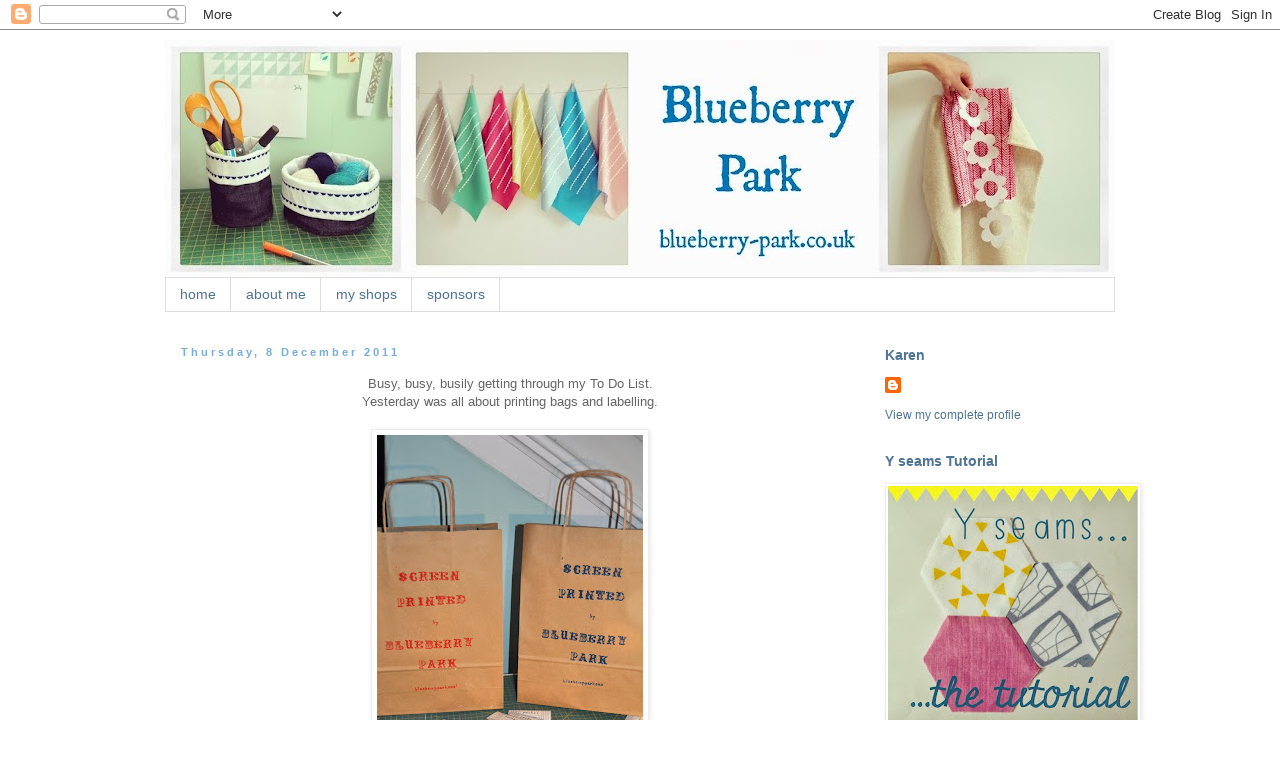

--- FILE ---
content_type: text/html; charset=UTF-8
request_url: https://blueberry-park.blogspot.com/2011/12/busy-busy-busily-getting-through-my-to.html
body_size: 15157
content:
<!DOCTYPE html>
<html class='v2' dir='ltr' lang='en-GB'>
<head>
<link href='https://www.blogger.com/static/v1/widgets/335934321-css_bundle_v2.css' rel='stylesheet' type='text/css'/>
<meta content='width=1100' name='viewport'/>
<meta content='text/html; charset=UTF-8' http-equiv='Content-Type'/>
<meta content='blogger' name='generator'/>
<link href='https://blueberry-park.blogspot.com/favicon.ico' rel='icon' type='image/x-icon'/>
<link href='http://blueberry-park.blogspot.com/2011/12/busy-busy-busily-getting-through-my-to.html' rel='canonical'/>
<link rel="alternate" type="application/atom+xml" title="Blueberry Park - Atom" href="https://blueberry-park.blogspot.com/feeds/posts/default" />
<link rel="alternate" type="application/rss+xml" title="Blueberry Park - RSS" href="https://blueberry-park.blogspot.com/feeds/posts/default?alt=rss" />
<link rel="service.post" type="application/atom+xml" title="Blueberry Park - Atom" href="https://www.blogger.com/feeds/6521677682474775682/posts/default" />

<link rel="alternate" type="application/atom+xml" title="Blueberry Park - Atom" href="https://blueberry-park.blogspot.com/feeds/1217611875371410548/comments/default" />
<!--Can't find substitution for tag [blog.ieCssRetrofitLinks]-->
<link href='https://blogger.googleusercontent.com/img/b/R29vZ2xl/AVvXsEhhcRfZemmzq_07ejdcQ8v8eS9Gt77oogUPcR5p6iMA3QP9oBnxy_NcDgjei0-MI5PAXcn6djxXWY0gbAs4kVob02qakbTImyWs1XikHXHBeYEnb7_-ESPvc_N8-TIyOjngRVVVKdsHrVg/s400/DSC_0884.jpg' rel='image_src'/>
<meta content='http://blueberry-park.blogspot.com/2011/12/busy-busy-busily-getting-through-my-to.html' property='og:url'/>
<meta content='Blueberry Park' property='og:title'/>
<meta content='Busy, busy, busily getting through my To Do List. Yesterday was all about printing bags and labelling. I&#39;m getting along fairly well...until...' property='og:description'/>
<meta content='https://blogger.googleusercontent.com/img/b/R29vZ2xl/AVvXsEhhcRfZemmzq_07ejdcQ8v8eS9Gt77oogUPcR5p6iMA3QP9oBnxy_NcDgjei0-MI5PAXcn6djxXWY0gbAs4kVob02qakbTImyWs1XikHXHBeYEnb7_-ESPvc_N8-TIyOjngRVVVKdsHrVg/w1200-h630-p-k-no-nu/DSC_0884.jpg' property='og:image'/>
<title>Blueberry Park</title>
<style type='text/css'>@font-face{font-family:'Calibri';font-style:normal;font-weight:400;font-display:swap;src:url(//fonts.gstatic.com/l/font?kit=J7afnpV-BGlaFfdAhLEY67FIEjg&skey=a1029226f80653a8&v=v15)format('woff2');unicode-range:U+0000-00FF,U+0131,U+0152-0153,U+02BB-02BC,U+02C6,U+02DA,U+02DC,U+0304,U+0308,U+0329,U+2000-206F,U+20AC,U+2122,U+2191,U+2193,U+2212,U+2215,U+FEFF,U+FFFD;}</style>
<style id='page-skin-1' type='text/css'><!--
/*
-----------------------------------------------
Blogger Template Style
Name:     Simple
Designer: Blogger
URL:      www.blogger.com
----------------------------------------------- */
/* Content
----------------------------------------------- */
body {
font: normal normal 12px 'Trebuchet MS', Trebuchet, Verdana, sans-serif;
color: #666666;
background: #ffffff none repeat scroll top left;
padding: 0 0 0 0;
}
html body .region-inner {
min-width: 0;
max-width: 100%;
width: auto;
}
h2 {
font-size: 22px;
}
a:link {
text-decoration:none;
color: #4f7394;
}
a:visited {
text-decoration:none;
color: #da083c;
}
a:hover {
text-decoration:underline;
color: #da083c;
}
.body-fauxcolumn-outer .fauxcolumn-inner {
background: transparent none repeat scroll top left;
_background-image: none;
}
.body-fauxcolumn-outer .cap-top {
position: absolute;
z-index: 1;
height: 400px;
width: 100%;
}
.body-fauxcolumn-outer .cap-top .cap-left {
width: 100%;
background: transparent none repeat-x scroll top left;
_background-image: none;
}
.content-outer {
-moz-box-shadow: 0 0 0 rgba(0, 0, 0, .15);
-webkit-box-shadow: 0 0 0 rgba(0, 0, 0, .15);
-goog-ms-box-shadow: 0 0 0 #333333;
box-shadow: 0 0 0 rgba(0, 0, 0, .15);
margin-bottom: 1px;
}
.content-inner {
padding: 10px 40px;
}
.content-inner {
background-color: #ffffff;
}
/* Header
----------------------------------------------- */
.header-outer {
background: transparent none repeat-x scroll 0 -400px;
_background-image: none;
}
.Header h1 {
font: normal normal 40px 'Trebuchet MS',Trebuchet,Verdana,sans-serif;
color: #000000;
text-shadow: 0 0 0 rgba(0, 0, 0, .2);
}
.Header h1 a {
color: #000000;
}
.Header .description {
font-size: 18px;
color: #000000;
}
.header-inner .Header .titlewrapper {
padding: 22px 0;
}
.header-inner .Header .descriptionwrapper {
padding: 0 0;
}
/* Tabs
----------------------------------------------- */
.tabs-inner .section:first-child {
border-top: 0 solid #dddddd;
}
.tabs-inner .section:first-child ul {
margin-top: -1px;
border-top: 1px solid #dddddd;
border-left: 1px solid #dddddd;
border-right: 1px solid #dddddd;
}
.tabs-inner .widget ul {
background: transparent none repeat-x scroll 0 -800px;
_background-image: none;
border-bottom: 1px solid #dddddd;
margin-top: 0;
margin-left: -30px;
margin-right: -30px;
}
.tabs-inner .widget li a {
display: inline-block;
padding: .6em 1em;
font: normal normal 14px 'Trebuchet MS', Trebuchet, Verdana, sans-serif;
color: #4f7394;
border-left: 1px solid #ffffff;
border-right: 1px solid #dddddd;
}
.tabs-inner .widget li:first-child a {
border-left: none;
}
.tabs-inner .widget li.selected a, .tabs-inner .widget li a:hover {
color: #000000;
background-color: #eeeeee;
text-decoration: none;
}
/* Columns
----------------------------------------------- */
.main-outer {
border-top: 0 solid transparent;
}
.fauxcolumn-left-outer .fauxcolumn-inner {
border-right: 1px solid transparent;
}
.fauxcolumn-right-outer .fauxcolumn-inner {
border-left: 1px solid transparent;
}
/* Headings
----------------------------------------------- */
div.widget > h2,
div.widget h2.title {
margin: 0 0 1em 0;
font: normal bold 14px 'Trebuchet MS',Trebuchet,Verdana,sans-serif;
color: #4f7394;
}
/* Widgets
----------------------------------------------- */
.widget .zippy {
color: #4f7394;
text-shadow: 2px 2px 1px rgba(0, 0, 0, .1);
}
.widget .popular-posts ul {
list-style: none;
}
/* Posts
----------------------------------------------- */
h2.date-header {
font: normal bold 11px Arial, Tahoma, Helvetica, FreeSans, sans-serif;
}
.date-header span {
background-color: #ffffff;
color: #76acde;
padding: 0.4em;
letter-spacing: 3px;
margin: inherit;
}
.main-inner {
padding-top: 35px;
padding-bottom: 65px;
}
.main-inner .column-center-inner {
padding: 0 0;
}
.main-inner .column-center-inner .section {
margin: 0 1em;
}
.post {
margin: 0 0 45px 0;
}
h3.post-title, .comments h4 {
font: normal normal 22px Calibri;
margin: .75em 0 0;
}
.post-body {
font-size: 110%;
line-height: 1.4;
position: relative;
}
.post-body img, .post-body .tr-caption-container, .Profile img, .Image img,
.BlogList .item-thumbnail img {
padding: 2px;
background: #ffffff;
border: 1px solid #eeeeee;
-moz-box-shadow: 1px 1px 5px rgba(0, 0, 0, .1);
-webkit-box-shadow: 1px 1px 5px rgba(0, 0, 0, .1);
box-shadow: 1px 1px 5px rgba(0, 0, 0, .1);
}
.post-body img, .post-body .tr-caption-container {
padding: 5px;
}
.post-body .tr-caption-container {
color: #666666;
}
.post-body .tr-caption-container img {
padding: 0;
background: transparent;
border: none;
-moz-box-shadow: 0 0 0 rgba(0, 0, 0, .1);
-webkit-box-shadow: 0 0 0 rgba(0, 0, 0, .1);
box-shadow: 0 0 0 rgba(0, 0, 0, .1);
}
.post-header {
margin: 0 0 1.5em;
line-height: 1.6;
font-size: 90%;
}
.post-footer {
margin: 20px -2px 0;
padding: 5px 10px;
color: #666666;
background-color: #eeeeee;
border-bottom: 1px solid #eeeeee;
line-height: 1.6;
font-size: 90%;
}
#comments .comment-author {
padding-top: 1.5em;
border-top: 1px solid transparent;
background-position: 0 1.5em;
}
#comments .comment-author:first-child {
padding-top: 0;
border-top: none;
}
.avatar-image-container {
margin: .2em 0 0;
}
#comments .avatar-image-container img {
border: 1px solid #eeeeee;
}
/* Comments
----------------------------------------------- */
.comments .comments-content .icon.blog-author {
background-repeat: no-repeat;
background-image: url([data-uri]);
}
.comments .comments-content .loadmore a {
border-top: 1px solid #4f7394;
border-bottom: 1px solid #4f7394;
}
.comments .comment-thread.inline-thread {
background-color: #eeeeee;
}
.comments .continue {
border-top: 2px solid #4f7394;
}
/* Accents
---------------------------------------------- */
.section-columns td.columns-cell {
border-left: 1px solid transparent;
}
.blog-pager {
background: transparent url(//www.blogblog.com/1kt/simple/paging_dot.png) repeat-x scroll top center;
}
.blog-pager-older-link, .home-link,
.blog-pager-newer-link {
background-color: #ffffff;
padding: 5px;
}
.footer-outer {
border-top: 1px dashed #bbbbbb;
}
/* Mobile
----------------------------------------------- */
body.mobile  {
background-size: auto;
}
.mobile .body-fauxcolumn-outer {
background: transparent none repeat scroll top left;
}
.mobile .body-fauxcolumn-outer .cap-top {
background-size: 100% auto;
}
.mobile .content-outer {
-webkit-box-shadow: 0 0 3px rgba(0, 0, 0, .15);
box-shadow: 0 0 3px rgba(0, 0, 0, .15);
}
.mobile .tabs-inner .widget ul {
margin-left: 0;
margin-right: 0;
}
.mobile .post {
margin: 0;
}
.mobile .main-inner .column-center-inner .section {
margin: 0;
}
.mobile .date-header span {
padding: 0.1em 10px;
margin: 0 -10px;
}
.mobile h3.post-title {
margin: 0;
}
.mobile .blog-pager {
background: transparent none no-repeat scroll top center;
}
.mobile .footer-outer {
border-top: none;
}
.mobile .main-inner, .mobile .footer-inner {
background-color: #ffffff;
}
.mobile-index-contents {
color: #666666;
}
.mobile-link-button {
background-color: #4f7394;
}
.mobile-link-button a:link, .mobile-link-button a:visited {
color: #ffffff;
}
.mobile .tabs-inner .section:first-child {
border-top: none;
}
.mobile .tabs-inner .PageList .widget-content {
background-color: #eeeeee;
color: #000000;
border-top: 1px solid #dddddd;
border-bottom: 1px solid #dddddd;
}
.mobile .tabs-inner .PageList .widget-content .pagelist-arrow {
border-left: 1px solid #dddddd;
}

--></style>
<style id='template-skin-1' type='text/css'><!--
body {
min-width: 1030px;
}
.content-outer, .content-fauxcolumn-outer, .region-inner {
min-width: 1030px;
max-width: 1030px;
_width: 1030px;
}
.main-inner .columns {
padding-left: 0px;
padding-right: 260px;
}
.main-inner .fauxcolumn-center-outer {
left: 0px;
right: 260px;
/* IE6 does not respect left and right together */
_width: expression(this.parentNode.offsetWidth -
parseInt("0px") -
parseInt("260px") + 'px');
}
.main-inner .fauxcolumn-left-outer {
width: 0px;
}
.main-inner .fauxcolumn-right-outer {
width: 260px;
}
.main-inner .column-left-outer {
width: 0px;
right: 100%;
margin-left: -0px;
}
.main-inner .column-right-outer {
width: 260px;
margin-right: -260px;
}
#layout {
min-width: 0;
}
#layout .content-outer {
min-width: 0;
width: 800px;
}
#layout .region-inner {
min-width: 0;
width: auto;
}
body#layout div.add_widget {
padding: 8px;
}
body#layout div.add_widget a {
margin-left: 32px;
}
--></style>
<link href='https://www.blogger.com/dyn-css/authorization.css?targetBlogID=6521677682474775682&amp;zx=1fb6a539-dce3-43d7-88fe-bfff810c4dec' media='none' onload='if(media!=&#39;all&#39;)media=&#39;all&#39;' rel='stylesheet'/><noscript><link href='https://www.blogger.com/dyn-css/authorization.css?targetBlogID=6521677682474775682&amp;zx=1fb6a539-dce3-43d7-88fe-bfff810c4dec' rel='stylesheet'/></noscript>
<meta name='google-adsense-platform-account' content='ca-host-pub-1556223355139109'/>
<meta name='google-adsense-platform-domain' content='blogspot.com'/>

</head>
<body class='loading variant-simplysimple'>
<div class='navbar section' id='navbar' name='Navbar'><div class='widget Navbar' data-version='1' id='Navbar1'><script type="text/javascript">
    function setAttributeOnload(object, attribute, val) {
      if(window.addEventListener) {
        window.addEventListener('load',
          function(){ object[attribute] = val; }, false);
      } else {
        window.attachEvent('onload', function(){ object[attribute] = val; });
      }
    }
  </script>
<div id="navbar-iframe-container"></div>
<script type="text/javascript" src="https://apis.google.com/js/platform.js"></script>
<script type="text/javascript">
      gapi.load("gapi.iframes:gapi.iframes.style.bubble", function() {
        if (gapi.iframes && gapi.iframes.getContext) {
          gapi.iframes.getContext().openChild({
              url: 'https://www.blogger.com/navbar/6521677682474775682?po\x3d1217611875371410548\x26origin\x3dhttps://blueberry-park.blogspot.com',
              where: document.getElementById("navbar-iframe-container"),
              id: "navbar-iframe"
          });
        }
      });
    </script><script type="text/javascript">
(function() {
var script = document.createElement('script');
script.type = 'text/javascript';
script.src = '//pagead2.googlesyndication.com/pagead/js/google_top_exp.js';
var head = document.getElementsByTagName('head')[0];
if (head) {
head.appendChild(script);
}})();
</script>
</div></div>
<div class='body-fauxcolumns'>
<div class='fauxcolumn-outer body-fauxcolumn-outer'>
<div class='cap-top'>
<div class='cap-left'></div>
<div class='cap-right'></div>
</div>
<div class='fauxborder-left'>
<div class='fauxborder-right'></div>
<div class='fauxcolumn-inner'>
</div>
</div>
<div class='cap-bottom'>
<div class='cap-left'></div>
<div class='cap-right'></div>
</div>
</div>
</div>
<div class='content'>
<div class='content-fauxcolumns'>
<div class='fauxcolumn-outer content-fauxcolumn-outer'>
<div class='cap-top'>
<div class='cap-left'></div>
<div class='cap-right'></div>
</div>
<div class='fauxborder-left'>
<div class='fauxborder-right'></div>
<div class='fauxcolumn-inner'>
</div>
</div>
<div class='cap-bottom'>
<div class='cap-left'></div>
<div class='cap-right'></div>
</div>
</div>
</div>
<div class='content-outer'>
<div class='content-cap-top cap-top'>
<div class='cap-left'></div>
<div class='cap-right'></div>
</div>
<div class='fauxborder-left content-fauxborder-left'>
<div class='fauxborder-right content-fauxborder-right'></div>
<div class='content-inner'>
<header>
<div class='header-outer'>
<div class='header-cap-top cap-top'>
<div class='cap-left'></div>
<div class='cap-right'></div>
</div>
<div class='fauxborder-left header-fauxborder-left'>
<div class='fauxborder-right header-fauxborder-right'></div>
<div class='region-inner header-inner'>
<div class='header section' id='header' name='Header'><div class='widget Header' data-version='1' id='Header1'>
<div id='header-inner'>
<a href='https://blueberry-park.blogspot.com/' style='display: block'>
<img alt='Blueberry Park' height='238px; ' id='Header1_headerimg' src='https://blogger.googleusercontent.com/img/b/R29vZ2xl/AVvXsEi3TIuB8NNQ_PmCN68ya1WURfihk7iSF9Ushyphenhypheni1RmwHTBcMptBRZIGsEdE8adppZnOHhKq3MlEaOvGZZM_SNSgrZQYhK26LT9R9BQN4zI9Ig5GlO8KmdYdf15xAml_Z6ncG0ZcLwk9cP9L9/s950/july+13+blog+header+.jpg' style='display: block' width='950px; '/>
</a>
</div>
</div></div>
</div>
</div>
<div class='header-cap-bottom cap-bottom'>
<div class='cap-left'></div>
<div class='cap-right'></div>
</div>
</div>
</header>
<div class='tabs-outer'>
<div class='tabs-cap-top cap-top'>
<div class='cap-left'></div>
<div class='cap-right'></div>
</div>
<div class='fauxborder-left tabs-fauxborder-left'>
<div class='fauxborder-right tabs-fauxborder-right'></div>
<div class='region-inner tabs-inner'>
<div class='tabs section' id='crosscol' name='Cross-column'><div class='widget PageList' data-version='1' id='PageList1'>
<h2>Pages</h2>
<div class='widget-content'>
<ul>
<li>
<a href='https://blueberry-park.blogspot.com/'>home</a>
</li>
<li>
<a href='https://blueberry-park.blogspot.com/p/about-me.html'>about me</a>
</li>
<li>
<a href='https://blueberry-park.blogspot.com/p/my-shops.html'>my shops</a>
</li>
<li>
<a href='https://blueberry-park.blogspot.com/p/sponsors.html'>sponsors</a>
</li>
</ul>
<div class='clear'></div>
</div>
</div></div>
<div class='tabs no-items section' id='crosscol-overflow' name='Cross-Column 2'></div>
</div>
</div>
<div class='tabs-cap-bottom cap-bottom'>
<div class='cap-left'></div>
<div class='cap-right'></div>
</div>
</div>
<div class='main-outer'>
<div class='main-cap-top cap-top'>
<div class='cap-left'></div>
<div class='cap-right'></div>
</div>
<div class='fauxborder-left main-fauxborder-left'>
<div class='fauxborder-right main-fauxborder-right'></div>
<div class='region-inner main-inner'>
<div class='columns fauxcolumns'>
<div class='fauxcolumn-outer fauxcolumn-center-outer'>
<div class='cap-top'>
<div class='cap-left'></div>
<div class='cap-right'></div>
</div>
<div class='fauxborder-left'>
<div class='fauxborder-right'></div>
<div class='fauxcolumn-inner'>
</div>
</div>
<div class='cap-bottom'>
<div class='cap-left'></div>
<div class='cap-right'></div>
</div>
</div>
<div class='fauxcolumn-outer fauxcolumn-left-outer'>
<div class='cap-top'>
<div class='cap-left'></div>
<div class='cap-right'></div>
</div>
<div class='fauxborder-left'>
<div class='fauxborder-right'></div>
<div class='fauxcolumn-inner'>
</div>
</div>
<div class='cap-bottom'>
<div class='cap-left'></div>
<div class='cap-right'></div>
</div>
</div>
<div class='fauxcolumn-outer fauxcolumn-right-outer'>
<div class='cap-top'>
<div class='cap-left'></div>
<div class='cap-right'></div>
</div>
<div class='fauxborder-left'>
<div class='fauxborder-right'></div>
<div class='fauxcolumn-inner'>
</div>
</div>
<div class='cap-bottom'>
<div class='cap-left'></div>
<div class='cap-right'></div>
</div>
</div>
<!-- corrects IE6 width calculation -->
<div class='columns-inner'>
<div class='column-center-outer'>
<div class='column-center-inner'>
<div class='main section' id='main' name='Main'><div class='widget Blog' data-version='1' id='Blog1'>
<div class='blog-posts hfeed'>

          <div class="date-outer">
        
<h2 class='date-header'><span>Thursday, 8 December 2011</span></h2>

          <div class="date-posts">
        
<div class='post-outer'>
<div class='post hentry uncustomized-post-template' itemprop='blogPost' itemscope='itemscope' itemtype='http://schema.org/BlogPosting'>
<meta content='https://blogger.googleusercontent.com/img/b/R29vZ2xl/AVvXsEhhcRfZemmzq_07ejdcQ8v8eS9Gt77oogUPcR5p6iMA3QP9oBnxy_NcDgjei0-MI5PAXcn6djxXWY0gbAs4kVob02qakbTImyWs1XikHXHBeYEnb7_-ESPvc_N8-TIyOjngRVVVKdsHrVg/s400/DSC_0884.jpg' itemprop='image_url'/>
<meta content='6521677682474775682' itemprop='blogId'/>
<meta content='1217611875371410548' itemprop='postId'/>
<a name='1217611875371410548'></a>
<div class='post-header'>
<div class='post-header-line-1'></div>
</div>
<div class='post-body entry-content' id='post-body-1217611875371410548' itemprop='description articleBody'>
<div style="text-align: center;">Busy, busy, busily getting through my To Do List.</div><div style="text-align: center;">Yesterday was all about printing bags and labelling.</div><div><br /></div><a href="https://blogger.googleusercontent.com/img/b/R29vZ2xl/AVvXsEhhcRfZemmzq_07ejdcQ8v8eS9Gt77oogUPcR5p6iMA3QP9oBnxy_NcDgjei0-MI5PAXcn6djxXWY0gbAs4kVob02qakbTImyWs1XikHXHBeYEnb7_-ESPvc_N8-TIyOjngRVVVKdsHrVg/s1600/DSC_0884.jpg" onblur="try {parent.deselectBloggerImageGracefully();} catch(e) {}"><img alt="" border="0" id="BLOGGER_PHOTO_ID_5683695760585304482" src="https://blogger.googleusercontent.com/img/b/R29vZ2xl/AVvXsEhhcRfZemmzq_07ejdcQ8v8eS9Gt77oogUPcR5p6iMA3QP9oBnxy_NcDgjei0-MI5PAXcn6djxXWY0gbAs4kVob02qakbTImyWs1XikHXHBeYEnb7_-ESPvc_N8-TIyOjngRVVVKdsHrVg/s400/DSC_0884.jpg" style="display:block; margin:0px auto 10px; text-align:center;cursor:pointer; cursor:hand;width: 266px; height: 400px;" /></a><div style="text-align: center;">I'm getting along fairly well...until my stapler broke and now I need to go out and get a new one so I can finish off packaging the mirrors and magnet sets.</div><div style="text-align: center;"><br /></div><a href="https://blogger.googleusercontent.com/img/b/R29vZ2xl/AVvXsEhM8v8V_QfnUWrD2a61Lzz2krqOYUrkojs0M7lC9plu3oob5F2tqp5iHYDDL6yHye2cxzzdo0BXeoRAa4VW78K1b2LoghHhmL1pNZl8rUPQXJfG09LTzZHXaPXy21TmXI7b-8VbFT6AtzA/s1600/DSC_0886.JPG" onblur="try {parent.deselectBloggerImageGracefully();} catch(e) {}"><img alt="" border="0" id="BLOGGER_PHOTO_ID_5683695747654852530" src="https://blogger.googleusercontent.com/img/b/R29vZ2xl/AVvXsEhM8v8V_QfnUWrD2a61Lzz2krqOYUrkojs0M7lC9plu3oob5F2tqp5iHYDDL6yHye2cxzzdo0BXeoRAa4VW78K1b2LoghHhmL1pNZl8rUPQXJfG09LTzZHXaPXy21TmXI7b-8VbFT6AtzA/s400/DSC_0886.JPG" style="display:block; margin:0px auto 10px; text-align:center;cursor:pointer; cursor:hand;width: 400px; height: 266px;" /></a><div style="text-align: center;">That was a tiny glitch in the preparation process. </div><div style="text-align: center;">What was slightly more problematic was forgetting to make a whole load of zipper pouches.</div><div style="text-align: center;">I think I'll be up quite late tonight.</div><div style="text-align: center;"><br /></div><a href="https://blogger.googleusercontent.com/img/b/R29vZ2xl/AVvXsEjzv_NY-Ra28L6XP-8rImamrUkkmWTLWr5hXJlRx2pcA1mzUGpab6fQK29VyAU4gSIhWeeXJm5-ZdBopBODTnA6jtecvLTcpNxsiuQPLkg433M5MWl2vAddOIgIKwA6i76aMLxEkxP-y6E/s1600/DSC_0884.JPG" onblur="try {parent.deselectBloggerImageGracefully();} catch(e) {}"><img alt="" border="0" id="BLOGGER_PHOTO_ID_5683695743209034370" src="https://blogger.googleusercontent.com/img/b/R29vZ2xl/AVvXsEjzv_NY-Ra28L6XP-8rImamrUkkmWTLWr5hXJlRx2pcA1mzUGpab6fQK29VyAU4gSIhWeeXJm5-ZdBopBODTnA6jtecvLTcpNxsiuQPLkg433M5MWl2vAddOIgIKwA6i76aMLxEkxP-y6E/s400/DSC_0884.JPG" style="display:block; margin:0px auto 10px; text-align:center;cursor:pointer; cursor:hand;width: 400px; height: 266px;" /></a><div style="text-align: center;">I actually only really popped by to let you know that <a href="http://lilysquilts.blogspot.com/2011/12/december-treat-for-you.html">Lynne over at Lily's Quilts</a> is hosting a giveaway on her blog...go check it out...I think you'll like it...</div><div style="text-align: center;"><br /></div><div style="text-align: center;">Back to pouch making...and stapling...and kit compiling...and...</div><div style="text-align: center;"><br /></div>
<div style='clear: both;'></div>
</div>
<div class='post-footer'>
<div class='post-footer-line post-footer-line-1'>
<span class='post-author vcard'>
Posted by
<span class='fn' itemprop='author' itemscope='itemscope' itemtype='http://schema.org/Person'>
<meta content='https://www.blogger.com/profile/15471011912154358889' itemprop='url'/>
<a class='g-profile' href='https://www.blogger.com/profile/15471011912154358889' rel='author' title='author profile'>
<span itemprop='name'>Karen Lewis Textiles</span>
</a>
</span>
</span>
<span class='post-timestamp'>
at
<meta content='http://blueberry-park.blogspot.com/2011/12/busy-busy-busily-getting-through-my-to.html' itemprop='url'/>
<a class='timestamp-link' href='https://blueberry-park.blogspot.com/2011/12/busy-busy-busily-getting-through-my-to.html' rel='bookmark' title='permanent link'><abbr class='published' itemprop='datePublished' title='2011-12-08T09:54:00Z'>Thursday, December 08, 2011</abbr></a>
</span>
<span class='post-comment-link'>
</span>
<span class='post-icons'>
<span class='item-action'>
<a href='https://www.blogger.com/email-post/6521677682474775682/1217611875371410548' title='Email Post'>
<img alt='' class='icon-action' height='13' src='https://resources.blogblog.com/img/icon18_email.gif' width='18'/>
</a>
</span>
<span class='item-control blog-admin pid-1960611146'>
<a href='https://www.blogger.com/post-edit.g?blogID=6521677682474775682&postID=1217611875371410548&from=pencil' title='Edit Post'>
<img alt='' class='icon-action' height='18' src='https://resources.blogblog.com/img/icon18_edit_allbkg.gif' width='18'/>
</a>
</span>
</span>
<div class='post-share-buttons goog-inline-block'>
<a class='goog-inline-block share-button sb-email' href='https://www.blogger.com/share-post.g?blogID=6521677682474775682&postID=1217611875371410548&target=email' target='_blank' title='Email This'><span class='share-button-link-text'>Email This</span></a><a class='goog-inline-block share-button sb-blog' href='https://www.blogger.com/share-post.g?blogID=6521677682474775682&postID=1217611875371410548&target=blog' onclick='window.open(this.href, "_blank", "height=270,width=475"); return false;' target='_blank' title='BlogThis!'><span class='share-button-link-text'>BlogThis!</span></a><a class='goog-inline-block share-button sb-twitter' href='https://www.blogger.com/share-post.g?blogID=6521677682474775682&postID=1217611875371410548&target=twitter' target='_blank' title='Share to X'><span class='share-button-link-text'>Share to X</span></a><a class='goog-inline-block share-button sb-facebook' href='https://www.blogger.com/share-post.g?blogID=6521677682474775682&postID=1217611875371410548&target=facebook' onclick='window.open(this.href, "_blank", "height=430,width=640"); return false;' target='_blank' title='Share to Facebook'><span class='share-button-link-text'>Share to Facebook</span></a><a class='goog-inline-block share-button sb-pinterest' href='https://www.blogger.com/share-post.g?blogID=6521677682474775682&postID=1217611875371410548&target=pinterest' target='_blank' title='Share to Pinterest'><span class='share-button-link-text'>Share to Pinterest</span></a>
</div>
</div>
<div class='post-footer-line post-footer-line-2'>
<span class='post-labels'>
Labels:
<a href='https://blueberry-park.blogspot.com/search/label/giveaway' rel='tag'>giveaway</a>,
<a href='https://blueberry-park.blogspot.com/search/label/lily%27s%20quilts' rel='tag'>lily&#39;s quilts</a>,
<a href='https://blueberry-park.blogspot.com/search/label/paper%20bags%20magnets' rel='tag'>paper bags magnets</a>,
<a href='https://blueberry-park.blogspot.com/search/label/pocket%20mirrors' rel='tag'>pocket mirrors</a>,
<a href='https://blueberry-park.blogspot.com/search/label/screen%20printing' rel='tag'>screen printing</a>
</span>
</div>
<div class='post-footer-line post-footer-line-3'>
<span class='post-location'>
</span>
</div>
</div>
</div>
<div class='comments' id='comments'>
<a name='comments'></a>
<h4>4 comments:</h4>
<div id='Blog1_comments-block-wrapper'>
<dl class='avatar-comment-indent' id='comments-block'>
<dt class='comment-author ' id='c795950303384931806'>
<a name='c795950303384931806'></a>
<div class="avatar-image-container vcard"><span dir="ltr"><a href="https://www.blogger.com/profile/07612916379456955078" target="" rel="nofollow" onclick="" class="avatar-hovercard" id="av-795950303384931806-07612916379456955078"><img src="https://resources.blogblog.com/img/blank.gif" width="35" height="35" class="delayLoad" style="display: none;" longdesc="//blogger.googleusercontent.com/img/b/R29vZ2xl/AVvXsEhqxGa4gaEu1nzGp2OmazmBe3RLHdePsXCkzekViAlLGP__smUS8nwsf5m9vynS9ENs7kKab_BahZctBZSfgsk3pGrrJK4BdNF6x0n3ma6VbgLUUAF7Xh2NAKJ8INfZnw/s45-c/*" alt="" title="Reene@Nellie&amp;#39;s Niceties">

<noscript><img src="//blogger.googleusercontent.com/img/b/R29vZ2xl/AVvXsEhqxGa4gaEu1nzGp2OmazmBe3RLHdePsXCkzekViAlLGP__smUS8nwsf5m9vynS9ENs7kKab_BahZctBZSfgsk3pGrrJK4BdNF6x0n3ma6VbgLUUAF7Xh2NAKJ8INfZnw/s45-c/*" width="35" height="35" class="photo" alt=""></noscript></a></span></div>
<a href='https://www.blogger.com/profile/07612916379456955078' rel='nofollow'>Reene@Nellie&#39;s Niceties</a>
said...
</dt>
<dd class='comment-body' id='Blog1_cmt-795950303384931806'>
<p>
These look fabulous! I&#39;m sure you&#39;ll do a roaring trade!
</p>
</dd>
<dd class='comment-footer'>
<span class='comment-timestamp'>
<a href='https://blueberry-park.blogspot.com/2011/12/busy-busy-busily-getting-through-my-to.html?showComment=1323342091766#c795950303384931806' title='comment permalink'>
8 December 2011 at 11:01
</a>
<span class='item-control blog-admin pid-920584899'>
<a class='comment-delete' href='https://www.blogger.com/comment/delete/6521677682474775682/795950303384931806' title='Delete Comment'>
<img src='https://resources.blogblog.com/img/icon_delete13.gif'/>
</a>
</span>
</span>
</dd>
<dt class='comment-author ' id='c5103587240521771672'>
<a name='c5103587240521771672'></a>
<div class="avatar-image-container avatar-stock"><span dir="ltr"><a href="https://www.blogger.com/profile/17531765366878200240" target="" rel="nofollow" onclick="" class="avatar-hovercard" id="av-5103587240521771672-17531765366878200240"><img src="//www.blogger.com/img/blogger_logo_round_35.png" width="35" height="35" alt="" title="WandaFish">

</a></span></div>
<a href='https://www.blogger.com/profile/17531765366878200240' rel='nofollow'>WandaFish</a>
said...
</dt>
<dd class='comment-body' id='Blog1_cmt-5103587240521771672'>
<p>
Good luck!  Hope you have a lovely time at We Make London and sell loads of goodies.<br />Love the mirrors in their little pouches!
</p>
</dd>
<dd class='comment-footer'>
<span class='comment-timestamp'>
<a href='https://blueberry-park.blogspot.com/2011/12/busy-busy-busily-getting-through-my-to.html?showComment=1323345011178#c5103587240521771672' title='comment permalink'>
8 December 2011 at 11:50
</a>
<span class='item-control blog-admin pid-634125975'>
<a class='comment-delete' href='https://www.blogger.com/comment/delete/6521677682474775682/5103587240521771672' title='Delete Comment'>
<img src='https://resources.blogblog.com/img/icon_delete13.gif'/>
</a>
</span>
</span>
</dd>
<dt class='comment-author ' id='c3062322459000611743'>
<a name='c3062322459000611743'></a>
<div class="avatar-image-container vcard"><span dir="ltr"><a href="https://www.blogger.com/profile/13765574802645194337" target="" rel="nofollow" onclick="" class="avatar-hovercard" id="av-3062322459000611743-13765574802645194337"><img src="https://resources.blogblog.com/img/blank.gif" width="35" height="35" class="delayLoad" style="display: none;" longdesc="//blogger.googleusercontent.com/img/b/R29vZ2xl/AVvXsEj-cxZmTI7nTLCTLDVx9QGE8gwVQR0Oiez23Szz7C_Mc0s9bHj419DkvVt_metG3LkT92WhJhGp1UtMr9dQb4FbCj4BOBMWqpGu3E-z2DFuE-4uy4tfj64l7GkOdlw3Kg/s45-c/profile+pic.jpg" alt="" title="{Leila}Where the Orchids Grow">

<noscript><img src="//blogger.googleusercontent.com/img/b/R29vZ2xl/AVvXsEj-cxZmTI7nTLCTLDVx9QGE8gwVQR0Oiez23Szz7C_Mc0s9bHj419DkvVt_metG3LkT92WhJhGp1UtMr9dQb4FbCj4BOBMWqpGu3E-z2DFuE-4uy4tfj64l7GkOdlw3Kg/s45-c/profile+pic.jpg" width="35" height="35" class="photo" alt=""></noscript></a></span></div>
<a href='https://www.blogger.com/profile/13765574802645194337' rel='nofollow'>{Leila}Where the Orchids Grow</a>
said...
</dt>
<dd class='comment-body' id='Blog1_cmt-3062322459000611743'>
<p>
Looking good Karen!
</p>
</dd>
<dd class='comment-footer'>
<span class='comment-timestamp'>
<a href='https://blueberry-park.blogspot.com/2011/12/busy-busy-busily-getting-through-my-to.html?showComment=1323351733675#c3062322459000611743' title='comment permalink'>
8 December 2011 at 13:42
</a>
<span class='item-control blog-admin pid-117881544'>
<a class='comment-delete' href='https://www.blogger.com/comment/delete/6521677682474775682/3062322459000611743' title='Delete Comment'>
<img src='https://resources.blogblog.com/img/icon_delete13.gif'/>
</a>
</span>
</span>
</dd>
<dt class='comment-author ' id='c2857393230284675818'>
<a name='c2857393230284675818'></a>
<div class="avatar-image-container vcard"><span dir="ltr"><a href="https://www.blogger.com/profile/01678835654315790833" target="" rel="nofollow" onclick="" class="avatar-hovercard" id="av-2857393230284675818-01678835654315790833"><img src="https://resources.blogblog.com/img/blank.gif" width="35" height="35" class="delayLoad" style="display: none;" longdesc="//blogger.googleusercontent.com/img/b/R29vZ2xl/AVvXsEj3fDmzk9PTGFJNcBl3HR_9f7S36IvwE9yKornRq2wBCrXAITQtuzCHUXGN5m8X7ca-qcGM2C_iXZ4QBwgP6JA5fldLKpgAQ3Euqfqi5CWBKmxRwJFSPR2f01G2V0mqmQ/s45-c/100_4421.JPG" alt="" title="Handige An">

<noscript><img src="//blogger.googleusercontent.com/img/b/R29vZ2xl/AVvXsEj3fDmzk9PTGFJNcBl3HR_9f7S36IvwE9yKornRq2wBCrXAITQtuzCHUXGN5m8X7ca-qcGM2C_iXZ4QBwgP6JA5fldLKpgAQ3Euqfqi5CWBKmxRwJFSPR2f01G2V0mqmQ/s45-c/100_4421.JPG" width="35" height="35" class="photo" alt=""></noscript></a></span></div>
<a href='https://www.blogger.com/profile/01678835654315790833' rel='nofollow'>Handige An</a>
said...
</dt>
<dd class='comment-body' id='Blog1_cmt-2857393230284675818'>
<p>
pfieuw! sounds like a lot of work! Good luck!! they look beautiful :)
</p>
</dd>
<dd class='comment-footer'>
<span class='comment-timestamp'>
<a href='https://blueberry-park.blogspot.com/2011/12/busy-busy-busily-getting-through-my-to.html?showComment=1323364145830#c2857393230284675818' title='comment permalink'>
8 December 2011 at 17:09
</a>
<span class='item-control blog-admin pid-1269731790'>
<a class='comment-delete' href='https://www.blogger.com/comment/delete/6521677682474775682/2857393230284675818' title='Delete Comment'>
<img src='https://resources.blogblog.com/img/icon_delete13.gif'/>
</a>
</span>
</span>
</dd>
</dl>
</div>
<p class='comment-footer'>
<a href='https://www.blogger.com/comment/fullpage/post/6521677682474775682/1217611875371410548' onclick=''>Post a Comment</a>
</p>
</div>
</div>

        </div></div>
      
</div>
<div class='blog-pager' id='blog-pager'>
<span id='blog-pager-newer-link'>
<a class='blog-pager-newer-link' href='https://blueberry-park.blogspot.com/2011/12/im-not-entirely-sure-why-i-choose-end.html' id='Blog1_blog-pager-newer-link' title='Newer Post'>Newer Post</a>
</span>
<span id='blog-pager-older-link'>
<a class='blog-pager-older-link' href='https://blueberry-park.blogspot.com/2011/12/hello-and-happy-monday-to-you-i-am.html' id='Blog1_blog-pager-older-link' title='Older Post'>Older Post</a>
</span>
<a class='home-link' href='https://blueberry-park.blogspot.com/'>Home</a>
</div>
<div class='clear'></div>
<div class='post-feeds'>
<div class='feed-links'>
Subscribe to:
<a class='feed-link' href='https://blueberry-park.blogspot.com/feeds/1217611875371410548/comments/default' target='_blank' type='application/atom+xml'>Post Comments (Atom)</a>
</div>
</div>
</div></div>
</div>
</div>
<div class='column-left-outer'>
<div class='column-left-inner'>
<aside>
</aside>
</div>
</div>
<div class='column-right-outer'>
<div class='column-right-inner'>
<aside>
<div class='sidebar section' id='sidebar-right-1'><div class='widget Profile' data-version='1' id='Profile1'>
<h2>Karen</h2>
<div class='widget-content'>
<dl class='profile-datablock'>
<dt class='profile-data'>
<a class='profile-name-link g-profile' href='https://www.blogger.com/profile/15471011912154358889' rel='author' style='background-image: url(//www.blogger.com/img/logo-16.png);'>
</a>
</dt>
<dd class='profile-data'>
</dd>
</dl>
<a class='profile-link' href='https://www.blogger.com/profile/15471011912154358889' rel='author'>View my complete profile</a>
<div class='clear'></div>
</div>
</div><div class='widget Image' data-version='1' id='Image2'>
<h2>Y seams Tutorial</h2>
<div class='widget-content'>
<a href='http://blueberry-park.blogspot.co.uk/2013/08/y-seams-tutorial.html'>
<img alt='Y seams Tutorial' height='250' id='Image2_img' src='https://blogger.googleusercontent.com/img/b/R29vZ2xl/AVvXsEhrwE4pvzEXMmrdDNiyi0pszhqSiBjDc8asCEBdh8RRJtPlsMOc85jQ_qh0KNQpZz9p_SMyNVr_u83ju7ddIGwoapOTUtb_xYEtPQMsu1mO9Sav6SYILz34aC3px-oDPELKXOMzk-ptift1/s250/y+seams+the+tutorial.JPG' width='250'/>
</a>
<br/>
</div>
<div class='clear'></div>
</div><div class='widget HTML' data-version='1' id='HTML3'>
<h2 class='title'>Brit Stingy Bee</h2>
<div class='widget-content'>
<div align="center"><a href="http://www.flickr.com/groups/bee_a_brit_stingy/" title="Bee a Brit stingy"><img src="https://blogger.googleusercontent.com/img/b/R29vZ2xl/AVvXsEgZ_NEm6ltnl_hwTOLw-3xLretiWVKaCed_vAaDmHAIpoXK2JKjie2dkhEvAGVHrzbg-UXNtwIx2JNCnzh8LtWDXLkzOZoAKPRHbla1iALrahAcwr2iWos4oL6d0hM4AJn_4Zcp3vpfzfBR/s1600/Stingy+flag+2+10+then+60.jpg" alt="Bee a Brit stingy" style="border:none;" /></a></div>
</div>
<div class='clear'></div>
</div><div class='widget BlogArchive' data-version='1' id='BlogArchive1'>
<h2>Blog Archive</h2>
<div class='widget-content'>
<div id='ArchiveList'>
<div id='BlogArchive1_ArchiveList'>
<ul class='hierarchy'>
<li class='archivedate collapsed'>
<a class='toggle' href='javascript:void(0)'>
<span class='zippy'>

        &#9658;&#160;
      
</span>
</a>
<a class='post-count-link' href='https://blueberry-park.blogspot.com/2015/'>
2015
</a>
<span class='post-count' dir='ltr'>(1)</span>
<ul class='hierarchy'>
<li class='archivedate collapsed'>
<a class='toggle' href='javascript:void(0)'>
<span class='zippy'>

        &#9658;&#160;
      
</span>
</a>
<a class='post-count-link' href='https://blueberry-park.blogspot.com/2015/11/'>
November
</a>
<span class='post-count' dir='ltr'>(1)</span>
</li>
</ul>
</li>
</ul>
<ul class='hierarchy'>
<li class='archivedate collapsed'>
<a class='toggle' href='javascript:void(0)'>
<span class='zippy'>

        &#9658;&#160;
      
</span>
</a>
<a class='post-count-link' href='https://blueberry-park.blogspot.com/2014/'>
2014
</a>
<span class='post-count' dir='ltr'>(38)</span>
<ul class='hierarchy'>
<li class='archivedate collapsed'>
<a class='toggle' href='javascript:void(0)'>
<span class='zippy'>

        &#9658;&#160;
      
</span>
</a>
<a class='post-count-link' href='https://blueberry-park.blogspot.com/2014/11/'>
November
</a>
<span class='post-count' dir='ltr'>(2)</span>
</li>
</ul>
<ul class='hierarchy'>
<li class='archivedate collapsed'>
<a class='toggle' href='javascript:void(0)'>
<span class='zippy'>

        &#9658;&#160;
      
</span>
</a>
<a class='post-count-link' href='https://blueberry-park.blogspot.com/2014/09/'>
September
</a>
<span class='post-count' dir='ltr'>(3)</span>
</li>
</ul>
<ul class='hierarchy'>
<li class='archivedate collapsed'>
<a class='toggle' href='javascript:void(0)'>
<span class='zippy'>

        &#9658;&#160;
      
</span>
</a>
<a class='post-count-link' href='https://blueberry-park.blogspot.com/2014/08/'>
August
</a>
<span class='post-count' dir='ltr'>(2)</span>
</li>
</ul>
<ul class='hierarchy'>
<li class='archivedate collapsed'>
<a class='toggle' href='javascript:void(0)'>
<span class='zippy'>

        &#9658;&#160;
      
</span>
</a>
<a class='post-count-link' href='https://blueberry-park.blogspot.com/2014/07/'>
July
</a>
<span class='post-count' dir='ltr'>(5)</span>
</li>
</ul>
<ul class='hierarchy'>
<li class='archivedate collapsed'>
<a class='toggle' href='javascript:void(0)'>
<span class='zippy'>

        &#9658;&#160;
      
</span>
</a>
<a class='post-count-link' href='https://blueberry-park.blogspot.com/2014/06/'>
June
</a>
<span class='post-count' dir='ltr'>(4)</span>
</li>
</ul>
<ul class='hierarchy'>
<li class='archivedate collapsed'>
<a class='toggle' href='javascript:void(0)'>
<span class='zippy'>

        &#9658;&#160;
      
</span>
</a>
<a class='post-count-link' href='https://blueberry-park.blogspot.com/2014/05/'>
May
</a>
<span class='post-count' dir='ltr'>(2)</span>
</li>
</ul>
<ul class='hierarchy'>
<li class='archivedate collapsed'>
<a class='toggle' href='javascript:void(0)'>
<span class='zippy'>

        &#9658;&#160;
      
</span>
</a>
<a class='post-count-link' href='https://blueberry-park.blogspot.com/2014/04/'>
April
</a>
<span class='post-count' dir='ltr'>(4)</span>
</li>
</ul>
<ul class='hierarchy'>
<li class='archivedate collapsed'>
<a class='toggle' href='javascript:void(0)'>
<span class='zippy'>

        &#9658;&#160;
      
</span>
</a>
<a class='post-count-link' href='https://blueberry-park.blogspot.com/2014/03/'>
March
</a>
<span class='post-count' dir='ltr'>(3)</span>
</li>
</ul>
<ul class='hierarchy'>
<li class='archivedate collapsed'>
<a class='toggle' href='javascript:void(0)'>
<span class='zippy'>

        &#9658;&#160;
      
</span>
</a>
<a class='post-count-link' href='https://blueberry-park.blogspot.com/2014/02/'>
February
</a>
<span class='post-count' dir='ltr'>(8)</span>
</li>
</ul>
<ul class='hierarchy'>
<li class='archivedate collapsed'>
<a class='toggle' href='javascript:void(0)'>
<span class='zippy'>

        &#9658;&#160;
      
</span>
</a>
<a class='post-count-link' href='https://blueberry-park.blogspot.com/2014/01/'>
January
</a>
<span class='post-count' dir='ltr'>(5)</span>
</li>
</ul>
</li>
</ul>
<ul class='hierarchy'>
<li class='archivedate collapsed'>
<a class='toggle' href='javascript:void(0)'>
<span class='zippy'>

        &#9658;&#160;
      
</span>
</a>
<a class='post-count-link' href='https://blueberry-park.blogspot.com/2013/'>
2013
</a>
<span class='post-count' dir='ltr'>(89)</span>
<ul class='hierarchy'>
<li class='archivedate collapsed'>
<a class='toggle' href='javascript:void(0)'>
<span class='zippy'>

        &#9658;&#160;
      
</span>
</a>
<a class='post-count-link' href='https://blueberry-park.blogspot.com/2013/12/'>
December
</a>
<span class='post-count' dir='ltr'>(4)</span>
</li>
</ul>
<ul class='hierarchy'>
<li class='archivedate collapsed'>
<a class='toggle' href='javascript:void(0)'>
<span class='zippy'>

        &#9658;&#160;
      
</span>
</a>
<a class='post-count-link' href='https://blueberry-park.blogspot.com/2013/11/'>
November
</a>
<span class='post-count' dir='ltr'>(8)</span>
</li>
</ul>
<ul class='hierarchy'>
<li class='archivedate collapsed'>
<a class='toggle' href='javascript:void(0)'>
<span class='zippy'>

        &#9658;&#160;
      
</span>
</a>
<a class='post-count-link' href='https://blueberry-park.blogspot.com/2013/10/'>
October
</a>
<span class='post-count' dir='ltr'>(8)</span>
</li>
</ul>
<ul class='hierarchy'>
<li class='archivedate collapsed'>
<a class='toggle' href='javascript:void(0)'>
<span class='zippy'>

        &#9658;&#160;
      
</span>
</a>
<a class='post-count-link' href='https://blueberry-park.blogspot.com/2013/09/'>
September
</a>
<span class='post-count' dir='ltr'>(8)</span>
</li>
</ul>
<ul class='hierarchy'>
<li class='archivedate collapsed'>
<a class='toggle' href='javascript:void(0)'>
<span class='zippy'>

        &#9658;&#160;
      
</span>
</a>
<a class='post-count-link' href='https://blueberry-park.blogspot.com/2013/08/'>
August
</a>
<span class='post-count' dir='ltr'>(6)</span>
</li>
</ul>
<ul class='hierarchy'>
<li class='archivedate collapsed'>
<a class='toggle' href='javascript:void(0)'>
<span class='zippy'>

        &#9658;&#160;
      
</span>
</a>
<a class='post-count-link' href='https://blueberry-park.blogspot.com/2013/07/'>
July
</a>
<span class='post-count' dir='ltr'>(10)</span>
</li>
</ul>
<ul class='hierarchy'>
<li class='archivedate collapsed'>
<a class='toggle' href='javascript:void(0)'>
<span class='zippy'>

        &#9658;&#160;
      
</span>
</a>
<a class='post-count-link' href='https://blueberry-park.blogspot.com/2013/06/'>
June
</a>
<span class='post-count' dir='ltr'>(8)</span>
</li>
</ul>
<ul class='hierarchy'>
<li class='archivedate collapsed'>
<a class='toggle' href='javascript:void(0)'>
<span class='zippy'>

        &#9658;&#160;
      
</span>
</a>
<a class='post-count-link' href='https://blueberry-park.blogspot.com/2013/05/'>
May
</a>
<span class='post-count' dir='ltr'>(7)</span>
</li>
</ul>
<ul class='hierarchy'>
<li class='archivedate collapsed'>
<a class='toggle' href='javascript:void(0)'>
<span class='zippy'>

        &#9658;&#160;
      
</span>
</a>
<a class='post-count-link' href='https://blueberry-park.blogspot.com/2013/04/'>
April
</a>
<span class='post-count' dir='ltr'>(4)</span>
</li>
</ul>
<ul class='hierarchy'>
<li class='archivedate collapsed'>
<a class='toggle' href='javascript:void(0)'>
<span class='zippy'>

        &#9658;&#160;
      
</span>
</a>
<a class='post-count-link' href='https://blueberry-park.blogspot.com/2013/03/'>
March
</a>
<span class='post-count' dir='ltr'>(7)</span>
</li>
</ul>
<ul class='hierarchy'>
<li class='archivedate collapsed'>
<a class='toggle' href='javascript:void(0)'>
<span class='zippy'>

        &#9658;&#160;
      
</span>
</a>
<a class='post-count-link' href='https://blueberry-park.blogspot.com/2013/02/'>
February
</a>
<span class='post-count' dir='ltr'>(9)</span>
</li>
</ul>
<ul class='hierarchy'>
<li class='archivedate collapsed'>
<a class='toggle' href='javascript:void(0)'>
<span class='zippy'>

        &#9658;&#160;
      
</span>
</a>
<a class='post-count-link' href='https://blueberry-park.blogspot.com/2013/01/'>
January
</a>
<span class='post-count' dir='ltr'>(10)</span>
</li>
</ul>
</li>
</ul>
<ul class='hierarchy'>
<li class='archivedate collapsed'>
<a class='toggle' href='javascript:void(0)'>
<span class='zippy'>

        &#9658;&#160;
      
</span>
</a>
<a class='post-count-link' href='https://blueberry-park.blogspot.com/2012/'>
2012
</a>
<span class='post-count' dir='ltr'>(128)</span>
<ul class='hierarchy'>
<li class='archivedate collapsed'>
<a class='toggle' href='javascript:void(0)'>
<span class='zippy'>

        &#9658;&#160;
      
</span>
</a>
<a class='post-count-link' href='https://blueberry-park.blogspot.com/2012/12/'>
December
</a>
<span class='post-count' dir='ltr'>(8)</span>
</li>
</ul>
<ul class='hierarchy'>
<li class='archivedate collapsed'>
<a class='toggle' href='javascript:void(0)'>
<span class='zippy'>

        &#9658;&#160;
      
</span>
</a>
<a class='post-count-link' href='https://blueberry-park.blogspot.com/2012/11/'>
November
</a>
<span class='post-count' dir='ltr'>(14)</span>
</li>
</ul>
<ul class='hierarchy'>
<li class='archivedate collapsed'>
<a class='toggle' href='javascript:void(0)'>
<span class='zippy'>

        &#9658;&#160;
      
</span>
</a>
<a class='post-count-link' href='https://blueberry-park.blogspot.com/2012/10/'>
October
</a>
<span class='post-count' dir='ltr'>(15)</span>
</li>
</ul>
<ul class='hierarchy'>
<li class='archivedate collapsed'>
<a class='toggle' href='javascript:void(0)'>
<span class='zippy'>

        &#9658;&#160;
      
</span>
</a>
<a class='post-count-link' href='https://blueberry-park.blogspot.com/2012/09/'>
September
</a>
<span class='post-count' dir='ltr'>(10)</span>
</li>
</ul>
<ul class='hierarchy'>
<li class='archivedate collapsed'>
<a class='toggle' href='javascript:void(0)'>
<span class='zippy'>

        &#9658;&#160;
      
</span>
</a>
<a class='post-count-link' href='https://blueberry-park.blogspot.com/2012/08/'>
August
</a>
<span class='post-count' dir='ltr'>(8)</span>
</li>
</ul>
<ul class='hierarchy'>
<li class='archivedate collapsed'>
<a class='toggle' href='javascript:void(0)'>
<span class='zippy'>

        &#9658;&#160;
      
</span>
</a>
<a class='post-count-link' href='https://blueberry-park.blogspot.com/2012/07/'>
July
</a>
<span class='post-count' dir='ltr'>(15)</span>
</li>
</ul>
<ul class='hierarchy'>
<li class='archivedate collapsed'>
<a class='toggle' href='javascript:void(0)'>
<span class='zippy'>

        &#9658;&#160;
      
</span>
</a>
<a class='post-count-link' href='https://blueberry-park.blogspot.com/2012/06/'>
June
</a>
<span class='post-count' dir='ltr'>(8)</span>
</li>
</ul>
<ul class='hierarchy'>
<li class='archivedate collapsed'>
<a class='toggle' href='javascript:void(0)'>
<span class='zippy'>

        &#9658;&#160;
      
</span>
</a>
<a class='post-count-link' href='https://blueberry-park.blogspot.com/2012/05/'>
May
</a>
<span class='post-count' dir='ltr'>(9)</span>
</li>
</ul>
<ul class='hierarchy'>
<li class='archivedate collapsed'>
<a class='toggle' href='javascript:void(0)'>
<span class='zippy'>

        &#9658;&#160;
      
</span>
</a>
<a class='post-count-link' href='https://blueberry-park.blogspot.com/2012/04/'>
April
</a>
<span class='post-count' dir='ltr'>(9)</span>
</li>
</ul>
<ul class='hierarchy'>
<li class='archivedate collapsed'>
<a class='toggle' href='javascript:void(0)'>
<span class='zippy'>

        &#9658;&#160;
      
</span>
</a>
<a class='post-count-link' href='https://blueberry-park.blogspot.com/2012/03/'>
March
</a>
<span class='post-count' dir='ltr'>(16)</span>
</li>
</ul>
<ul class='hierarchy'>
<li class='archivedate collapsed'>
<a class='toggle' href='javascript:void(0)'>
<span class='zippy'>

        &#9658;&#160;
      
</span>
</a>
<a class='post-count-link' href='https://blueberry-park.blogspot.com/2012/02/'>
February
</a>
<span class='post-count' dir='ltr'>(10)</span>
</li>
</ul>
<ul class='hierarchy'>
<li class='archivedate collapsed'>
<a class='toggle' href='javascript:void(0)'>
<span class='zippy'>

        &#9658;&#160;
      
</span>
</a>
<a class='post-count-link' href='https://blueberry-park.blogspot.com/2012/01/'>
January
</a>
<span class='post-count' dir='ltr'>(6)</span>
</li>
</ul>
</li>
</ul>
<ul class='hierarchy'>
<li class='archivedate expanded'>
<a class='toggle' href='javascript:void(0)'>
<span class='zippy toggle-open'>

        &#9660;&#160;
      
</span>
</a>
<a class='post-count-link' href='https://blueberry-park.blogspot.com/2011/'>
2011
</a>
<span class='post-count' dir='ltr'>(155)</span>
<ul class='hierarchy'>
<li class='archivedate expanded'>
<a class='toggle' href='javascript:void(0)'>
<span class='zippy toggle-open'>

        &#9660;&#160;
      
</span>
</a>
<a class='post-count-link' href='https://blueberry-park.blogspot.com/2011/12/'>
December
</a>
<span class='post-count' dir='ltr'>(13)</span>
<ul class='posts'>
<li><a href='https://blueberry-park.blogspot.com/2011/12/its-nearly-new-year.html'>It&#39;s nearly New Year......and I tell you something...</a></li>
<li><a href='https://blueberry-park.blogspot.com/2011/12/so-last-postal-day-today-and-first.html'>So, last postal day today and First Night Chanukah...</a></li>
<li><a href='https://blueberry-park.blogspot.com/2011/12/its-last-posting-day-before-christmas.html'>It&#39;s last posting day before Christmas for all UK ...</a></li>
<li><a href='https://blueberry-park.blogspot.com/2011/12/hello-me-again.html'>Hello, me again. I feel I have been bombarding you...</a></li>
<li><a href='https://blueberry-park.blogspot.com/2011/12/im-feeling-little-bit-pleased-with.html'>I&#39;m feeling a little bit pleased with myself.My st...</a></li>
<li><a href='https://blueberry-park.blogspot.com/2011/12/this-little-baby-made-star-appearance.html'>This little baby made a star appearance today...Fr...</a></li>
<li><a href='https://blueberry-park.blogspot.com/2011/12/i-blame-florence-for-distracting-me.html'>I blame Florence for distracting me today.There I ...</a></li>
<li><a href='https://blueberry-park.blogspot.com/2011/12/today-it-is-all-about-pink-im-not.html'>Today it is all about Pink!I&#39;m not normally a pink...</a></li>
<li><a href='https://blueberry-park.blogspot.com/2011/12/im-not-entirely-sure-why-i-choose-end.html'>I&#39;m not entirely sure why I choose the end of this...</a></li>
<li><a href='https://blueberry-park.blogspot.com/2011/12/busy-busy-busily-getting-through-my-to.html'>Busy, busy, busily getting through my To Do List.Y...</a></li>
<li><a href='https://blueberry-park.blogspot.com/2011/12/hello-and-happy-monday-to-you-i-am.html'>Hello and a happy Monday to you!I am busily making...</a></li>
<li><a href='https://blueberry-park.blogspot.com/2011/12/this-time-next-week-i-will-have-been-to.html'>This time next week I will have been to London and...</a></li>
<li><a href='https://blueberry-park.blogspot.com/2011/12/giveaway-winner-first-of-all-thank-you.html'>GIVEAWAY WINNER!!First of all thank you for enteri...</a></li>
</ul>
</li>
</ul>
<ul class='hierarchy'>
<li class='archivedate collapsed'>
<a class='toggle' href='javascript:void(0)'>
<span class='zippy'>

        &#9658;&#160;
      
</span>
</a>
<a class='post-count-link' href='https://blueberry-park.blogspot.com/2011/11/'>
November
</a>
<span class='post-count' dir='ltr'>(13)</span>
</li>
</ul>
<ul class='hierarchy'>
<li class='archivedate collapsed'>
<a class='toggle' href='javascript:void(0)'>
<span class='zippy'>

        &#9658;&#160;
      
</span>
</a>
<a class='post-count-link' href='https://blueberry-park.blogspot.com/2011/10/'>
October
</a>
<span class='post-count' dir='ltr'>(14)</span>
</li>
</ul>
<ul class='hierarchy'>
<li class='archivedate collapsed'>
<a class='toggle' href='javascript:void(0)'>
<span class='zippy'>

        &#9658;&#160;
      
</span>
</a>
<a class='post-count-link' href='https://blueberry-park.blogspot.com/2011/09/'>
September
</a>
<span class='post-count' dir='ltr'>(13)</span>
</li>
</ul>
<ul class='hierarchy'>
<li class='archivedate collapsed'>
<a class='toggle' href='javascript:void(0)'>
<span class='zippy'>

        &#9658;&#160;
      
</span>
</a>
<a class='post-count-link' href='https://blueberry-park.blogspot.com/2011/08/'>
August
</a>
<span class='post-count' dir='ltr'>(12)</span>
</li>
</ul>
<ul class='hierarchy'>
<li class='archivedate collapsed'>
<a class='toggle' href='javascript:void(0)'>
<span class='zippy'>

        &#9658;&#160;
      
</span>
</a>
<a class='post-count-link' href='https://blueberry-park.blogspot.com/2011/07/'>
July
</a>
<span class='post-count' dir='ltr'>(14)</span>
</li>
</ul>
<ul class='hierarchy'>
<li class='archivedate collapsed'>
<a class='toggle' href='javascript:void(0)'>
<span class='zippy'>

        &#9658;&#160;
      
</span>
</a>
<a class='post-count-link' href='https://blueberry-park.blogspot.com/2011/06/'>
June
</a>
<span class='post-count' dir='ltr'>(14)</span>
</li>
</ul>
<ul class='hierarchy'>
<li class='archivedate collapsed'>
<a class='toggle' href='javascript:void(0)'>
<span class='zippy'>

        &#9658;&#160;
      
</span>
</a>
<a class='post-count-link' href='https://blueberry-park.blogspot.com/2011/05/'>
May
</a>
<span class='post-count' dir='ltr'>(13)</span>
</li>
</ul>
<ul class='hierarchy'>
<li class='archivedate collapsed'>
<a class='toggle' href='javascript:void(0)'>
<span class='zippy'>

        &#9658;&#160;
      
</span>
</a>
<a class='post-count-link' href='https://blueberry-park.blogspot.com/2011/04/'>
April
</a>
<span class='post-count' dir='ltr'>(12)</span>
</li>
</ul>
<ul class='hierarchy'>
<li class='archivedate collapsed'>
<a class='toggle' href='javascript:void(0)'>
<span class='zippy'>

        &#9658;&#160;
      
</span>
</a>
<a class='post-count-link' href='https://blueberry-park.blogspot.com/2011/03/'>
March
</a>
<span class='post-count' dir='ltr'>(11)</span>
</li>
</ul>
<ul class='hierarchy'>
<li class='archivedate collapsed'>
<a class='toggle' href='javascript:void(0)'>
<span class='zippy'>

        &#9658;&#160;
      
</span>
</a>
<a class='post-count-link' href='https://blueberry-park.blogspot.com/2011/02/'>
February
</a>
<span class='post-count' dir='ltr'>(11)</span>
</li>
</ul>
<ul class='hierarchy'>
<li class='archivedate collapsed'>
<a class='toggle' href='javascript:void(0)'>
<span class='zippy'>

        &#9658;&#160;
      
</span>
</a>
<a class='post-count-link' href='https://blueberry-park.blogspot.com/2011/01/'>
January
</a>
<span class='post-count' dir='ltr'>(15)</span>
</li>
</ul>
</li>
</ul>
<ul class='hierarchy'>
<li class='archivedate collapsed'>
<a class='toggle' href='javascript:void(0)'>
<span class='zippy'>

        &#9658;&#160;
      
</span>
</a>
<a class='post-count-link' href='https://blueberry-park.blogspot.com/2010/'>
2010
</a>
<span class='post-count' dir='ltr'>(145)</span>
<ul class='hierarchy'>
<li class='archivedate collapsed'>
<a class='toggle' href='javascript:void(0)'>
<span class='zippy'>

        &#9658;&#160;
      
</span>
</a>
<a class='post-count-link' href='https://blueberry-park.blogspot.com/2010/12/'>
December
</a>
<span class='post-count' dir='ltr'>(13)</span>
</li>
</ul>
<ul class='hierarchy'>
<li class='archivedate collapsed'>
<a class='toggle' href='javascript:void(0)'>
<span class='zippy'>

        &#9658;&#160;
      
</span>
</a>
<a class='post-count-link' href='https://blueberry-park.blogspot.com/2010/11/'>
November
</a>
<span class='post-count' dir='ltr'>(18)</span>
</li>
</ul>
<ul class='hierarchy'>
<li class='archivedate collapsed'>
<a class='toggle' href='javascript:void(0)'>
<span class='zippy'>

        &#9658;&#160;
      
</span>
</a>
<a class='post-count-link' href='https://blueberry-park.blogspot.com/2010/10/'>
October
</a>
<span class='post-count' dir='ltr'>(12)</span>
</li>
</ul>
<ul class='hierarchy'>
<li class='archivedate collapsed'>
<a class='toggle' href='javascript:void(0)'>
<span class='zippy'>

        &#9658;&#160;
      
</span>
</a>
<a class='post-count-link' href='https://blueberry-park.blogspot.com/2010/09/'>
September
</a>
<span class='post-count' dir='ltr'>(10)</span>
</li>
</ul>
<ul class='hierarchy'>
<li class='archivedate collapsed'>
<a class='toggle' href='javascript:void(0)'>
<span class='zippy'>

        &#9658;&#160;
      
</span>
</a>
<a class='post-count-link' href='https://blueberry-park.blogspot.com/2010/08/'>
August
</a>
<span class='post-count' dir='ltr'>(10)</span>
</li>
</ul>
<ul class='hierarchy'>
<li class='archivedate collapsed'>
<a class='toggle' href='javascript:void(0)'>
<span class='zippy'>

        &#9658;&#160;
      
</span>
</a>
<a class='post-count-link' href='https://blueberry-park.blogspot.com/2010/07/'>
July
</a>
<span class='post-count' dir='ltr'>(12)</span>
</li>
</ul>
<ul class='hierarchy'>
<li class='archivedate collapsed'>
<a class='toggle' href='javascript:void(0)'>
<span class='zippy'>

        &#9658;&#160;
      
</span>
</a>
<a class='post-count-link' href='https://blueberry-park.blogspot.com/2010/06/'>
June
</a>
<span class='post-count' dir='ltr'>(17)</span>
</li>
</ul>
<ul class='hierarchy'>
<li class='archivedate collapsed'>
<a class='toggle' href='javascript:void(0)'>
<span class='zippy'>

        &#9658;&#160;
      
</span>
</a>
<a class='post-count-link' href='https://blueberry-park.blogspot.com/2010/05/'>
May
</a>
<span class='post-count' dir='ltr'>(12)</span>
</li>
</ul>
<ul class='hierarchy'>
<li class='archivedate collapsed'>
<a class='toggle' href='javascript:void(0)'>
<span class='zippy'>

        &#9658;&#160;
      
</span>
</a>
<a class='post-count-link' href='https://blueberry-park.blogspot.com/2010/04/'>
April
</a>
<span class='post-count' dir='ltr'>(10)</span>
</li>
</ul>
<ul class='hierarchy'>
<li class='archivedate collapsed'>
<a class='toggle' href='javascript:void(0)'>
<span class='zippy'>

        &#9658;&#160;
      
</span>
</a>
<a class='post-count-link' href='https://blueberry-park.blogspot.com/2010/03/'>
March
</a>
<span class='post-count' dir='ltr'>(9)</span>
</li>
</ul>
<ul class='hierarchy'>
<li class='archivedate collapsed'>
<a class='toggle' href='javascript:void(0)'>
<span class='zippy'>

        &#9658;&#160;
      
</span>
</a>
<a class='post-count-link' href='https://blueberry-park.blogspot.com/2010/02/'>
February
</a>
<span class='post-count' dir='ltr'>(11)</span>
</li>
</ul>
<ul class='hierarchy'>
<li class='archivedate collapsed'>
<a class='toggle' href='javascript:void(0)'>
<span class='zippy'>

        &#9658;&#160;
      
</span>
</a>
<a class='post-count-link' href='https://blueberry-park.blogspot.com/2010/01/'>
January
</a>
<span class='post-count' dir='ltr'>(11)</span>
</li>
</ul>
</li>
</ul>
<ul class='hierarchy'>
<li class='archivedate collapsed'>
<a class='toggle' href='javascript:void(0)'>
<span class='zippy'>

        &#9658;&#160;
      
</span>
</a>
<a class='post-count-link' href='https://blueberry-park.blogspot.com/2009/'>
2009
</a>
<span class='post-count' dir='ltr'>(137)</span>
<ul class='hierarchy'>
<li class='archivedate collapsed'>
<a class='toggle' href='javascript:void(0)'>
<span class='zippy'>

        &#9658;&#160;
      
</span>
</a>
<a class='post-count-link' href='https://blueberry-park.blogspot.com/2009/12/'>
December
</a>
<span class='post-count' dir='ltr'>(7)</span>
</li>
</ul>
<ul class='hierarchy'>
<li class='archivedate collapsed'>
<a class='toggle' href='javascript:void(0)'>
<span class='zippy'>

        &#9658;&#160;
      
</span>
</a>
<a class='post-count-link' href='https://blueberry-park.blogspot.com/2009/11/'>
November
</a>
<span class='post-count' dir='ltr'>(11)</span>
</li>
</ul>
<ul class='hierarchy'>
<li class='archivedate collapsed'>
<a class='toggle' href='javascript:void(0)'>
<span class='zippy'>

        &#9658;&#160;
      
</span>
</a>
<a class='post-count-link' href='https://blueberry-park.blogspot.com/2009/10/'>
October
</a>
<span class='post-count' dir='ltr'>(10)</span>
</li>
</ul>
<ul class='hierarchy'>
<li class='archivedate collapsed'>
<a class='toggle' href='javascript:void(0)'>
<span class='zippy'>

        &#9658;&#160;
      
</span>
</a>
<a class='post-count-link' href='https://blueberry-park.blogspot.com/2009/09/'>
September
</a>
<span class='post-count' dir='ltr'>(12)</span>
</li>
</ul>
<ul class='hierarchy'>
<li class='archivedate collapsed'>
<a class='toggle' href='javascript:void(0)'>
<span class='zippy'>

        &#9658;&#160;
      
</span>
</a>
<a class='post-count-link' href='https://blueberry-park.blogspot.com/2009/08/'>
August
</a>
<span class='post-count' dir='ltr'>(8)</span>
</li>
</ul>
<ul class='hierarchy'>
<li class='archivedate collapsed'>
<a class='toggle' href='javascript:void(0)'>
<span class='zippy'>

        &#9658;&#160;
      
</span>
</a>
<a class='post-count-link' href='https://blueberry-park.blogspot.com/2009/07/'>
July
</a>
<span class='post-count' dir='ltr'>(13)</span>
</li>
</ul>
<ul class='hierarchy'>
<li class='archivedate collapsed'>
<a class='toggle' href='javascript:void(0)'>
<span class='zippy'>

        &#9658;&#160;
      
</span>
</a>
<a class='post-count-link' href='https://blueberry-park.blogspot.com/2009/06/'>
June
</a>
<span class='post-count' dir='ltr'>(19)</span>
</li>
</ul>
<ul class='hierarchy'>
<li class='archivedate collapsed'>
<a class='toggle' href='javascript:void(0)'>
<span class='zippy'>

        &#9658;&#160;
      
</span>
</a>
<a class='post-count-link' href='https://blueberry-park.blogspot.com/2009/05/'>
May
</a>
<span class='post-count' dir='ltr'>(16)</span>
</li>
</ul>
<ul class='hierarchy'>
<li class='archivedate collapsed'>
<a class='toggle' href='javascript:void(0)'>
<span class='zippy'>

        &#9658;&#160;
      
</span>
</a>
<a class='post-count-link' href='https://blueberry-park.blogspot.com/2009/04/'>
April
</a>
<span class='post-count' dir='ltr'>(12)</span>
</li>
</ul>
<ul class='hierarchy'>
<li class='archivedate collapsed'>
<a class='toggle' href='javascript:void(0)'>
<span class='zippy'>

        &#9658;&#160;
      
</span>
</a>
<a class='post-count-link' href='https://blueberry-park.blogspot.com/2009/03/'>
March
</a>
<span class='post-count' dir='ltr'>(16)</span>
</li>
</ul>
<ul class='hierarchy'>
<li class='archivedate collapsed'>
<a class='toggle' href='javascript:void(0)'>
<span class='zippy'>

        &#9658;&#160;
      
</span>
</a>
<a class='post-count-link' href='https://blueberry-park.blogspot.com/2009/02/'>
February
</a>
<span class='post-count' dir='ltr'>(6)</span>
</li>
</ul>
<ul class='hierarchy'>
<li class='archivedate collapsed'>
<a class='toggle' href='javascript:void(0)'>
<span class='zippy'>

        &#9658;&#160;
      
</span>
</a>
<a class='post-count-link' href='https://blueberry-park.blogspot.com/2009/01/'>
January
</a>
<span class='post-count' dir='ltr'>(7)</span>
</li>
</ul>
</li>
</ul>
<ul class='hierarchy'>
<li class='archivedate collapsed'>
<a class='toggle' href='javascript:void(0)'>
<span class='zippy'>

        &#9658;&#160;
      
</span>
</a>
<a class='post-count-link' href='https://blueberry-park.blogspot.com/2008/'>
2008
</a>
<span class='post-count' dir='ltr'>(51)</span>
<ul class='hierarchy'>
<li class='archivedate collapsed'>
<a class='toggle' href='javascript:void(0)'>
<span class='zippy'>

        &#9658;&#160;
      
</span>
</a>
<a class='post-count-link' href='https://blueberry-park.blogspot.com/2008/12/'>
December
</a>
<span class='post-count' dir='ltr'>(7)</span>
</li>
</ul>
<ul class='hierarchy'>
<li class='archivedate collapsed'>
<a class='toggle' href='javascript:void(0)'>
<span class='zippy'>

        &#9658;&#160;
      
</span>
</a>
<a class='post-count-link' href='https://blueberry-park.blogspot.com/2008/11/'>
November
</a>
<span class='post-count' dir='ltr'>(9)</span>
</li>
</ul>
<ul class='hierarchy'>
<li class='archivedate collapsed'>
<a class='toggle' href='javascript:void(0)'>
<span class='zippy'>

        &#9658;&#160;
      
</span>
</a>
<a class='post-count-link' href='https://blueberry-park.blogspot.com/2008/10/'>
October
</a>
<span class='post-count' dir='ltr'>(8)</span>
</li>
</ul>
<ul class='hierarchy'>
<li class='archivedate collapsed'>
<a class='toggle' href='javascript:void(0)'>
<span class='zippy'>

        &#9658;&#160;
      
</span>
</a>
<a class='post-count-link' href='https://blueberry-park.blogspot.com/2008/09/'>
September
</a>
<span class='post-count' dir='ltr'>(4)</span>
</li>
</ul>
<ul class='hierarchy'>
<li class='archivedate collapsed'>
<a class='toggle' href='javascript:void(0)'>
<span class='zippy'>

        &#9658;&#160;
      
</span>
</a>
<a class='post-count-link' href='https://blueberry-park.blogspot.com/2008/08/'>
August
</a>
<span class='post-count' dir='ltr'>(3)</span>
</li>
</ul>
<ul class='hierarchy'>
<li class='archivedate collapsed'>
<a class='toggle' href='javascript:void(0)'>
<span class='zippy'>

        &#9658;&#160;
      
</span>
</a>
<a class='post-count-link' href='https://blueberry-park.blogspot.com/2008/07/'>
July
</a>
<span class='post-count' dir='ltr'>(8)</span>
</li>
</ul>
<ul class='hierarchy'>
<li class='archivedate collapsed'>
<a class='toggle' href='javascript:void(0)'>
<span class='zippy'>

        &#9658;&#160;
      
</span>
</a>
<a class='post-count-link' href='https://blueberry-park.blogspot.com/2008/06/'>
June
</a>
<span class='post-count' dir='ltr'>(6)</span>
</li>
</ul>
<ul class='hierarchy'>
<li class='archivedate collapsed'>
<a class='toggle' href='javascript:void(0)'>
<span class='zippy'>

        &#9658;&#160;
      
</span>
</a>
<a class='post-count-link' href='https://blueberry-park.blogspot.com/2008/05/'>
May
</a>
<span class='post-count' dir='ltr'>(5)</span>
</li>
</ul>
<ul class='hierarchy'>
<li class='archivedate collapsed'>
<a class='toggle' href='javascript:void(0)'>
<span class='zippy'>

        &#9658;&#160;
      
</span>
</a>
<a class='post-count-link' href='https://blueberry-park.blogspot.com/2008/04/'>
April
</a>
<span class='post-count' dir='ltr'>(1)</span>
</li>
</ul>
</li>
</ul>
</div>
</div>
<div class='clear'></div>
</div>
</div><div class='widget TextList' data-version='1' id='TextList1'>
<h2>See me Here</h2>
<div class='widget-content'>
<ul>
<li><a href="http://www.blueberry-park.co.uk/" target="_new">Blueberry Park</a></li>
<li><a href="http://www.etsy.com/shop.php?user_id=98285" target="_new">Etsy</a></li>
<li><a href="http://www.flickr.com/photos/blueberrypark/" target="_new">Flickr</a></li>
<li><a href="http://www.folksy.com/shops/blueberrypark" target="_new">Folksy</a></li>
<li><a href="http://instagram.com/blueberryathome" target="_new">Instagram</a></li>
<li><a href="http://twitter.com/blueberryathome" target="_new">Twitter</a></li>
</ul>
<div class='clear'></div>
</div>
</div><div class='widget Image' data-version='1' id='Image1'>
<h2>Etsy FPs</h2>
<div class='widget-content'>
<a href='<script src=&#39;http://www.craftcult.com/vault_widget.js&#39;></script><script> document.write (window.ccvault_widg.framehtml(25788,3,2,2,1,0,0)); </script>'>
<img alt='Etsy FPs' height='112' id='Image1_img' src='https://blogger.googleusercontent.com/img/b/R29vZ2xl/AVvXsEj7lOGf1I1IbzS15eULo52TcjN-WYEYP7g4UV8pANOOE385nUE96oH-fUV-on3GQBDlR6OfXC5o1eMboHyJQJQHS6v22EPg4zJssmKkNBdCCaCvab5drN-5DHkgUxSMAvSZmDX5xyp_xEE/s170/etsy+fp.jpg' width='170'/>
</a>
<br/>
</div>
<div class='clear'></div>
</div><div class='widget Followers' data-version='1' id='Followers1'>
<h2 class='title'>Followers</h2>
<div class='widget-content'>
<div id='Followers1-wrapper'>
<div style='margin-right:2px;'>
<div><script type="text/javascript" src="https://apis.google.com/js/platform.js"></script>
<div id="followers-iframe-container"></div>
<script type="text/javascript">
    window.followersIframe = null;
    function followersIframeOpen(url) {
      gapi.load("gapi.iframes", function() {
        if (gapi.iframes && gapi.iframes.getContext) {
          window.followersIframe = gapi.iframes.getContext().openChild({
            url: url,
            where: document.getElementById("followers-iframe-container"),
            messageHandlersFilter: gapi.iframes.CROSS_ORIGIN_IFRAMES_FILTER,
            messageHandlers: {
              '_ready': function(obj) {
                window.followersIframe.getIframeEl().height = obj.height;
              },
              'reset': function() {
                window.followersIframe.close();
                followersIframeOpen("https://www.blogger.com/followers/frame/6521677682474775682?colors\x3dCgt0cmFuc3BhcmVudBILdHJhbnNwYXJlbnQaByM2NjY2NjYiByM0ZjczOTQqByNmZmZmZmYyByM0ZjczOTQ6ByM2NjY2NjZCByM0ZjczOTRKByM0ZjczOTRSByM0ZjczOTRaC3RyYW5zcGFyZW50\x26pageSize\x3d21\x26hl\x3den-GB\x26origin\x3dhttps://blueberry-park.blogspot.com");
              },
              'open': function(url) {
                window.followersIframe.close();
                followersIframeOpen(url);
              }
            }
          });
        }
      });
    }
    followersIframeOpen("https://www.blogger.com/followers/frame/6521677682474775682?colors\x3dCgt0cmFuc3BhcmVudBILdHJhbnNwYXJlbnQaByM2NjY2NjYiByM0ZjczOTQqByNmZmZmZmYyByM0ZjczOTQ6ByM2NjY2NjZCByM0ZjczOTRKByM0ZjczOTRSByM0ZjczOTRaC3RyYW5zcGFyZW50\x26pageSize\x3d21\x26hl\x3den-GB\x26origin\x3dhttps://blueberry-park.blogspot.com");
  </script></div>
</div>
</div>
<div class='clear'></div>
</div>
</div><div class='widget TextList' data-version='1' id='TextList3'>
<h2>Favourite Reads</h2>
<div class='widget-content'>
<ul>
<li><a href="http://www.kylie-3sheets.blogspot.com/" target="_new">3 sheets</a></li>
<li><a href="http://www.cheekybeaks.blogspot.com/" target="_new">cheeky beaks</a></li>
<li><a href="http://cuppateaandcake.blogspot.com/" target="_new">cuppa tea and cake</a></li>
<li><a href="http://www.hisforhomeblog.com" target="_new">h is for home</a></li>
<li><a href="http://hollabee.blogspot.com/" target="_new">hollabee</a></li>
<li><a href="http://kristendorandesign.blogspot.com/" target="_new">kristen doran design</a></li>
<li><a href="http://monda-loves.blogspot.com/" target="_new">monda loves ...</a></li>
<li><a href="http://oneflewover-oneflewover.blogspot.com/" target="_new">one flew over</a></li>
<li><a href="http://pippijoe.blogspot.com/" target="_new">pippiejoe</a></li>
<li><a href="http://printpattern.blogspot.com/" target="_new">print &amp; pattern</a></li>
<li><a href="http://simplesparrow.typepad.com/simple_sparrow/" target="_new">simple sparrow</a></li>
<li><a href="http://sixandahalfstitches.typepad.com/six_and_a_half_stitches/page/2/" target="_new">six and a half stitches</a></li>
<li><a href="http://taraleaver.com/blog/" target="_new">tara leaver</a></li>
<li><a href="http://thelinencat.wordpress.com/" target="_new">the linen cat</a></li>
<li><a href="http://treefalldesign.typepad.com/tree_fall/" target="_new">tree fall design</a></li>
</ul>
<div class='clear'></div>
</div>
</div><div class='widget TextList' data-version='1' id='TextList2'>
<h2>Favourite Shopping Places</h2>
<div class='widget-content'>
<ul>
<li><a href="http://www.anthropologie.eu/" target="_new">Anthropologie</a></li>
<li><a href="http://www.discoverattic.co.uk/index2.htm" target="_new">Attic</a></li>
<li><a href="http://www.blueberry-park.co.uk/" target="_new">Blueberry Park</a></li>
<li><a href="http://www.borders.co.uk/" target="_new">Borders</a></li>
<li><a href="http://www.habitat.net/" target="_new">Habitat</a></li>
<li><a href="http://www.johnlewis.co.uk/" target="_new">John Lewis</a></li>
<li><a href="http://www.paperchase.co.uk/" target="_new">Paperchase</a></li>
<li><a href="http://www.saltwater.net/" target="_new">Saltwater</a></li>
<li><a href="http://www.toast.co.uk/" target="_new">toast</a></li>
<li><a href="http://www.whistles.co.uk/" target="_new">Whistles</a></li>
</ul>
<div class='clear'></div>
</div>
</div><div class='widget HTML' data-version='1' id='HTML2'>
<h2 class='title'>Visitors</h2>
<div class='widget-content'>
<!-- Site Meter -->
<script src="//s23.sitemeter.com/js/counter.js?site=s23ruby8801" type="text/javascript">
</script>
<noscript>
<a href="http://s23.sitemeter.com/stats.asp?site=s23ruby8801" target="_top">
<img border="0" alt="Site Meter" src="https://lh3.googleusercontent.com/blogger_img_proxy/AEn0k_vvZAP5ghVA-826ZMJzdHn_KiyBQ9SlB5ZzwEA8z0w_Dmx7TpL91jaM_9GMWciY9FAB1IYlPhDJkbZrir3wGTJvB_LNWjVs1Z9VA8PobAMjeGeickMeLQ=s0-d"></a>
</noscript>
<!-- Copyright (c)2009 Site Meter -->
</div>
<div class='clear'></div>
</div></div>
</aside>
</div>
</div>
</div>
<div style='clear: both'></div>
<!-- columns -->
</div>
<!-- main -->
</div>
</div>
<div class='main-cap-bottom cap-bottom'>
<div class='cap-left'></div>
<div class='cap-right'></div>
</div>
</div>
<footer>
<div class='footer-outer'>
<div class='footer-cap-top cap-top'>
<div class='cap-left'></div>
<div class='cap-right'></div>
</div>
<div class='fauxborder-left footer-fauxborder-left'>
<div class='fauxborder-right footer-fauxborder-right'></div>
<div class='region-inner footer-inner'>
<div class='foot no-items section' id='footer-1'></div>
<table border='0' cellpadding='0' cellspacing='0' class='section-columns columns-2'>
<tbody>
<tr>
<td class='first columns-cell'>
<div class='foot no-items section' id='footer-2-1'></div>
</td>
<td class='columns-cell'>
<div class='foot no-items section' id='footer-2-2'></div>
</td>
</tr>
</tbody>
</table>
<!-- outside of the include in order to lock Attribution widget -->
<div class='foot section' id='footer-3' name='Footer'><div class='widget Attribution' data-version='1' id='Attribution1'>
<div class='widget-content' style='text-align: center;'>
Simple theme. Powered by <a href='https://www.blogger.com' target='_blank'>Blogger</a>.
</div>
<div class='clear'></div>
</div></div>
</div>
</div>
<div class='footer-cap-bottom cap-bottom'>
<div class='cap-left'></div>
<div class='cap-right'></div>
</div>
</div>
</footer>
<!-- content -->
</div>
</div>
<div class='content-cap-bottom cap-bottom'>
<div class='cap-left'></div>
<div class='cap-right'></div>
</div>
</div>
</div>
<script type='text/javascript'>
    window.setTimeout(function() {
        document.body.className = document.body.className.replace('loading', '');
      }, 10);
  </script>

<script type="text/javascript" src="https://www.blogger.com/static/v1/widgets/2028843038-widgets.js"></script>
<script type='text/javascript'>
window['__wavt'] = 'AOuZoY6X8AJ0pj_F8AkE6J6axFEUubTlog:1770120056450';_WidgetManager._Init('//www.blogger.com/rearrange?blogID\x3d6521677682474775682','//blueberry-park.blogspot.com/2011/12/busy-busy-busily-getting-through-my-to.html','6521677682474775682');
_WidgetManager._SetDataContext([{'name': 'blog', 'data': {'blogId': '6521677682474775682', 'title': 'Blueberry Park', 'url': 'https://blueberry-park.blogspot.com/2011/12/busy-busy-busily-getting-through-my-to.html', 'canonicalUrl': 'http://blueberry-park.blogspot.com/2011/12/busy-busy-busily-getting-through-my-to.html', 'homepageUrl': 'https://blueberry-park.blogspot.com/', 'searchUrl': 'https://blueberry-park.blogspot.com/search', 'canonicalHomepageUrl': 'http://blueberry-park.blogspot.com/', 'blogspotFaviconUrl': 'https://blueberry-park.blogspot.com/favicon.ico', 'bloggerUrl': 'https://www.blogger.com', 'hasCustomDomain': false, 'httpsEnabled': true, 'enabledCommentProfileImages': true, 'gPlusViewType': 'FILTERED_POSTMOD', 'adultContent': false, 'analyticsAccountNumber': '', 'encoding': 'UTF-8', 'locale': 'en-GB', 'localeUnderscoreDelimited': 'en_gb', 'languageDirection': 'ltr', 'isPrivate': false, 'isMobile': false, 'isMobileRequest': false, 'mobileClass': '', 'isPrivateBlog': false, 'isDynamicViewsAvailable': true, 'feedLinks': '\x3clink rel\x3d\x22alternate\x22 type\x3d\x22application/atom+xml\x22 title\x3d\x22Blueberry Park - Atom\x22 href\x3d\x22https://blueberry-park.blogspot.com/feeds/posts/default\x22 /\x3e\n\x3clink rel\x3d\x22alternate\x22 type\x3d\x22application/rss+xml\x22 title\x3d\x22Blueberry Park - RSS\x22 href\x3d\x22https://blueberry-park.blogspot.com/feeds/posts/default?alt\x3drss\x22 /\x3e\n\x3clink rel\x3d\x22service.post\x22 type\x3d\x22application/atom+xml\x22 title\x3d\x22Blueberry Park - Atom\x22 href\x3d\x22https://www.blogger.com/feeds/6521677682474775682/posts/default\x22 /\x3e\n\n\x3clink rel\x3d\x22alternate\x22 type\x3d\x22application/atom+xml\x22 title\x3d\x22Blueberry Park - Atom\x22 href\x3d\x22https://blueberry-park.blogspot.com/feeds/1217611875371410548/comments/default\x22 /\x3e\n', 'meTag': '', 'adsenseHostId': 'ca-host-pub-1556223355139109', 'adsenseHasAds': false, 'adsenseAutoAds': false, 'boqCommentIframeForm': true, 'loginRedirectParam': '', 'view': '', 'dynamicViewsCommentsSrc': '//www.blogblog.com/dynamicviews/4224c15c4e7c9321/js/comments.js', 'dynamicViewsScriptSrc': '//www.blogblog.com/dynamicviews/37a6e0839a907093', 'plusOneApiSrc': 'https://apis.google.com/js/platform.js', 'disableGComments': true, 'interstitialAccepted': false, 'sharing': {'platforms': [{'name': 'Get link', 'key': 'link', 'shareMessage': 'Get link', 'target': ''}, {'name': 'Facebook', 'key': 'facebook', 'shareMessage': 'Share to Facebook', 'target': 'facebook'}, {'name': 'BlogThis!', 'key': 'blogThis', 'shareMessage': 'BlogThis!', 'target': 'blog'}, {'name': 'X', 'key': 'twitter', 'shareMessage': 'Share to X', 'target': 'twitter'}, {'name': 'Pinterest', 'key': 'pinterest', 'shareMessage': 'Share to Pinterest', 'target': 'pinterest'}, {'name': 'Email', 'key': 'email', 'shareMessage': 'Email', 'target': 'email'}], 'disableGooglePlus': true, 'googlePlusShareButtonWidth': 0, 'googlePlusBootstrap': '\x3cscript type\x3d\x22text/javascript\x22\x3ewindow.___gcfg \x3d {\x27lang\x27: \x27en_GB\x27};\x3c/script\x3e'}, 'hasCustomJumpLinkMessage': false, 'jumpLinkMessage': 'Read more', 'pageType': 'item', 'postId': '1217611875371410548', 'postImageThumbnailUrl': 'https://blogger.googleusercontent.com/img/b/R29vZ2xl/AVvXsEhhcRfZemmzq_07ejdcQ8v8eS9Gt77oogUPcR5p6iMA3QP9oBnxy_NcDgjei0-MI5PAXcn6djxXWY0gbAs4kVob02qakbTImyWs1XikHXHBeYEnb7_-ESPvc_N8-TIyOjngRVVVKdsHrVg/s72-c/DSC_0884.jpg', 'postImageUrl': 'https://blogger.googleusercontent.com/img/b/R29vZ2xl/AVvXsEhhcRfZemmzq_07ejdcQ8v8eS9Gt77oogUPcR5p6iMA3QP9oBnxy_NcDgjei0-MI5PAXcn6djxXWY0gbAs4kVob02qakbTImyWs1XikHXHBeYEnb7_-ESPvc_N8-TIyOjngRVVVKdsHrVg/s400/DSC_0884.jpg', 'pageName': '', 'pageTitle': 'Blueberry Park'}}, {'name': 'features', 'data': {}}, {'name': 'messages', 'data': {'edit': 'Edit', 'linkCopiedToClipboard': 'Link copied to clipboard', 'ok': 'Ok', 'postLink': 'Post link'}}, {'name': 'template', 'data': {'name': 'Simple', 'localizedName': 'Simple', 'isResponsive': false, 'isAlternateRendering': false, 'isCustom': false, 'variant': 'simplysimple', 'variantId': 'simplysimple'}}, {'name': 'view', 'data': {'classic': {'name': 'classic', 'url': '?view\x3dclassic'}, 'flipcard': {'name': 'flipcard', 'url': '?view\x3dflipcard'}, 'magazine': {'name': 'magazine', 'url': '?view\x3dmagazine'}, 'mosaic': {'name': 'mosaic', 'url': '?view\x3dmosaic'}, 'sidebar': {'name': 'sidebar', 'url': '?view\x3dsidebar'}, 'snapshot': {'name': 'snapshot', 'url': '?view\x3dsnapshot'}, 'timeslide': {'name': 'timeslide', 'url': '?view\x3dtimeslide'}, 'isMobile': false, 'title': 'Blueberry Park', 'description': 'Busy, busy, busily getting through my To Do List. Yesterday was all about printing bags and labelling. I\x27m getting along fairly well...until...', 'featuredImage': 'https://blogger.googleusercontent.com/img/b/R29vZ2xl/AVvXsEhhcRfZemmzq_07ejdcQ8v8eS9Gt77oogUPcR5p6iMA3QP9oBnxy_NcDgjei0-MI5PAXcn6djxXWY0gbAs4kVob02qakbTImyWs1XikHXHBeYEnb7_-ESPvc_N8-TIyOjngRVVVKdsHrVg/s400/DSC_0884.jpg', 'url': 'https://blueberry-park.blogspot.com/2011/12/busy-busy-busily-getting-through-my-to.html', 'type': 'item', 'isSingleItem': true, 'isMultipleItems': false, 'isError': false, 'isPage': false, 'isPost': true, 'isHomepage': false, 'isArchive': false, 'isLabelSearch': false, 'postId': 1217611875371410548}}]);
_WidgetManager._RegisterWidget('_NavbarView', new _WidgetInfo('Navbar1', 'navbar', document.getElementById('Navbar1'), {}, 'displayModeFull'));
_WidgetManager._RegisterWidget('_HeaderView', new _WidgetInfo('Header1', 'header', document.getElementById('Header1'), {}, 'displayModeFull'));
_WidgetManager._RegisterWidget('_PageListView', new _WidgetInfo('PageList1', 'crosscol', document.getElementById('PageList1'), {'title': 'Pages', 'links': [{'isCurrentPage': false, 'href': 'https://blueberry-park.blogspot.com/', 'title': 'home'}, {'isCurrentPage': false, 'href': 'https://blueberry-park.blogspot.com/p/about-me.html', 'id': '963112021762411560', 'title': 'about me'}, {'isCurrentPage': false, 'href': 'https://blueberry-park.blogspot.com/p/my-shops.html', 'id': '1511001212244060594', 'title': 'my shops'}, {'isCurrentPage': false, 'href': 'https://blueberry-park.blogspot.com/p/sponsors.html', 'id': '5926519082588606346', 'title': 'sponsors'}], 'mobile': false, 'showPlaceholder': true, 'hasCurrentPage': false}, 'displayModeFull'));
_WidgetManager._RegisterWidget('_BlogView', new _WidgetInfo('Blog1', 'main', document.getElementById('Blog1'), {'cmtInteractionsEnabled': false, 'lightboxEnabled': true, 'lightboxModuleUrl': 'https://www.blogger.com/static/v1/jsbin/2054998584-lbx__en_gb.js', 'lightboxCssUrl': 'https://www.blogger.com/static/v1/v-css/828616780-lightbox_bundle.css'}, 'displayModeFull'));
_WidgetManager._RegisterWidget('_ProfileView', new _WidgetInfo('Profile1', 'sidebar-right-1', document.getElementById('Profile1'), {}, 'displayModeFull'));
_WidgetManager._RegisterWidget('_ImageView', new _WidgetInfo('Image2', 'sidebar-right-1', document.getElementById('Image2'), {'resize': false}, 'displayModeFull'));
_WidgetManager._RegisterWidget('_HTMLView', new _WidgetInfo('HTML3', 'sidebar-right-1', document.getElementById('HTML3'), {}, 'displayModeFull'));
_WidgetManager._RegisterWidget('_BlogArchiveView', new _WidgetInfo('BlogArchive1', 'sidebar-right-1', document.getElementById('BlogArchive1'), {'languageDirection': 'ltr', 'loadingMessage': 'Loading\x26hellip;'}, 'displayModeFull'));
_WidgetManager._RegisterWidget('_TextListView', new _WidgetInfo('TextList1', 'sidebar-right-1', document.getElementById('TextList1'), {}, 'displayModeFull'));
_WidgetManager._RegisterWidget('_ImageView', new _WidgetInfo('Image1', 'sidebar-right-1', document.getElementById('Image1'), {'resize': false}, 'displayModeFull'));
_WidgetManager._RegisterWidget('_FollowersView', new _WidgetInfo('Followers1', 'sidebar-right-1', document.getElementById('Followers1'), {}, 'displayModeFull'));
_WidgetManager._RegisterWidget('_TextListView', new _WidgetInfo('TextList3', 'sidebar-right-1', document.getElementById('TextList3'), {}, 'displayModeFull'));
_WidgetManager._RegisterWidget('_TextListView', new _WidgetInfo('TextList2', 'sidebar-right-1', document.getElementById('TextList2'), {}, 'displayModeFull'));
_WidgetManager._RegisterWidget('_HTMLView', new _WidgetInfo('HTML2', 'sidebar-right-1', document.getElementById('HTML2'), {}, 'displayModeFull'));
_WidgetManager._RegisterWidget('_AttributionView', new _WidgetInfo('Attribution1', 'footer-3', document.getElementById('Attribution1'), {}, 'displayModeFull'));
</script>
</body>
</html>